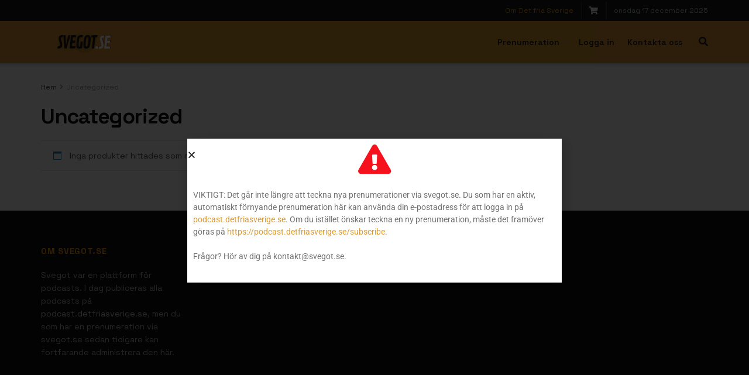

--- FILE ---
content_type: text/css
request_url: https://www.svegot.se/wp-content/uploads/elementor/css/post-112172.css?ver=1764679475
body_size: 21
content:
.elementor-kit-112172{--e-global-color-primary:#202020;--e-global-color-secondary:#B7B4B4;--e-global-color-text:#707070;--e-global-color-accent:#F6121C;--e-global-color-b4d4276:#6EC1E4;--e-global-color-62524faf:#54595F;--e-global-color-3477abb7:#7A7A7A;--e-global-color-355d50aa:#61CE70;--e-global-color-3d449a34:#4054B2;--e-global-color-2424c6cd:#23A455;--e-global-color-1ba5cd2e:#000;--e-global-color-19c29780:#FFF;--e-global-color-12862fc3:RGBA(228, 207, 110, 0.4);--e-global-color-7d3f2bbc:#000000;--e-global-color-34873aa8:#F6DA09;--e-global-color-196909cd:#46434F;--e-global-color-5f3d5b2e:#41344F;--e-global-color-ddac91c:#DD9933;--e-global-color-761e3830:#191919;--e-global-color-1dfd422:#DD9933;--e-global-typography-primary-font-family:"Roboto";--e-global-typography-primary-font-weight:600;--e-global-typography-secondary-font-family:"Roboto Slab";--e-global-typography-secondary-font-weight:400;--e-global-typography-text-font-family:"Roboto";--e-global-typography-text-font-weight:400;--e-global-typography-accent-font-family:"Roboto";--e-global-typography-accent-font-weight:500;}.elementor-kit-112172 e-page-transition{background-color:#FFBC7D;}.elementor-section.elementor-section-boxed > .elementor-container{max-width:1140px;}.e-con{--container-max-width:1140px;}{}h1.entry-title{display:var(--page-title-display);}@media(max-width:1024px){.elementor-section.elementor-section-boxed > .elementor-container{max-width:1024px;}.e-con{--container-max-width:1024px;}}@media(max-width:767px){.elementor-section.elementor-section-boxed > .elementor-container{max-width:767px;}.e-con{--container-max-width:767px;}}

--- FILE ---
content_type: text/css
request_url: https://www.svegot.se/wp-content/uploads/elementor/css/post-139044.css?ver=1764679475
body_size: 52
content:
.elementor-widget-icon.elementor-view-stacked .elementor-icon{background-color:var( --e-global-color-primary );}.elementor-widget-icon.elementor-view-framed .elementor-icon, .elementor-widget-icon.elementor-view-default .elementor-icon{color:var( --e-global-color-primary );border-color:var( --e-global-color-primary );}.elementor-widget-icon.elementor-view-framed .elementor-icon, .elementor-widget-icon.elementor-view-default .elementor-icon svg{fill:var( --e-global-color-primary );}.elementor-139044 .elementor-element.elementor-element-78d8dc5 .elementor-icon-wrapper{text-align:center;}.elementor-139044 .elementor-element.elementor-element-78d8dc5.elementor-view-stacked .elementor-icon{background-color:var( --e-global-color-accent );}.elementor-139044 .elementor-element.elementor-element-78d8dc5.elementor-view-framed .elementor-icon, .elementor-139044 .elementor-element.elementor-element-78d8dc5.elementor-view-default .elementor-icon{color:var( --e-global-color-accent );border-color:var( --e-global-color-accent );}.elementor-139044 .elementor-element.elementor-element-78d8dc5.elementor-view-framed .elementor-icon, .elementor-139044 .elementor-element.elementor-element-78d8dc5.elementor-view-default .elementor-icon svg{fill:var( --e-global-color-accent );}.elementor-widget-text-editor{font-family:var( --e-global-typography-text-font-family ), Sans-serif;font-weight:var( --e-global-typography-text-font-weight );color:var( --e-global-color-text );}.elementor-widget-text-editor.elementor-drop-cap-view-stacked .elementor-drop-cap{background-color:var( --e-global-color-primary );}.elementor-widget-text-editor.elementor-drop-cap-view-framed .elementor-drop-cap, .elementor-widget-text-editor.elementor-drop-cap-view-default .elementor-drop-cap{color:var( --e-global-color-primary );border-color:var( --e-global-color-primary );}#elementor-popup-modal-139044{background-color:rgba(0,0,0,.8);justify-content:center;align-items:center;pointer-events:all;}#elementor-popup-modal-139044 .dialog-message{width:640px;height:auto;}#elementor-popup-modal-139044 .dialog-close-button{display:flex;}#elementor-popup-modal-139044 .dialog-widget-content{box-shadow:2px 8px 23px 3px rgba(0,0,0,0.2);}

--- FILE ---
content_type: text/plain
request_url: https://www.google-analytics.com/j/collect?v=1&_v=j102&a=1322246018&t=pageview&_s=1&dl=https%3A%2F%2Fwww.svegot.se%2Fproduct-category%2Funcategorized%2F&ul=en-us%40posix&dt=Uncategorized-arkiv%20-%20Podcasts%20fr%C3%A5n%20Det%20fria%20Sverige&sr=1280x720&vp=1280x720&_u=IADAAEABAAAAACAAI~&jid=486612080&gjid=83789230&cid=1153431378.1766009204&tid=UA-114554416-1&_gid=1740599420.1766009204&_r=1&_slc=1&z=1772727521
body_size: -563
content:
2,cG-Q7K99BKW63

--- FILE ---
content_type: application/javascript; charset=UTF-8
request_url: https://www.svegot.se/cdn-cgi/challenge-platform/h/g/scripts/jsd/d39f91d70ce1/main.js?
body_size: 4611
content:
window._cf_chl_opt={uYln4:'g'};~function(J3,W,S,v,V,m,a,l){J3=o,function(s,R,JD,J2,N,L){for(JD={s:187,R:213,N:207,L:282,C:289,y:179,f:268,x:267,j:237,h:224},J2=o,N=s();!![];)try{if(L=-parseInt(J2(JD.s))/1+parseInt(J2(JD.R))/2*(-parseInt(J2(JD.N))/3)+parseInt(J2(JD.L))/4+parseInt(J2(JD.C))/5+parseInt(J2(JD.y))/6+parseInt(J2(JD.f))/7*(parseInt(J2(JD.x))/8)+parseInt(J2(JD.j))/9*(parseInt(J2(JD.h))/10),R===L)break;else N.push(N.shift())}catch(C){N.push(N.shift())}}(J,576712),W=this||self,S=W[J3(172)],v=function(JO,Jz,Jh,Jj,Jx,Jy,Js,R,N,L){return JO={s:186,R:278},Jz={s:233,R:233,N:190,L:233,C:233,y:233,f:275,x:249,j:190,h:249},Jh={s:244},Jj={s:263},Jx={s:244,R:249,N:270,L:196,C:235,y:196,f:235,x:196,j:235,h:263,z:190,O:190,H:263,M:190,G:233,F:190,B:233,g:196,E:235,Y:263,U:263,k:190,c:190,Z:263,b:190,J0:275},Jy={s:277,R:249},Js=J3,R=String[Js(JO.s)],N={'h':function(C){return null==C?'':N.g(C,6,function(y,JR){return JR=o,JR(Jy.s)[JR(Jy.R)](y)})},'g':function(C,y,x,JN,j,z,O,H,M,G,F,B,E,Y,U,Z,J0,J1){if(JN=Js,C==null)return'';for(z={},O={},H='',M=2,G=3,F=2,B=[],E=0,Y=0,U=0;U<C[JN(Jx.s)];U+=1)if(Z=C[JN(Jx.R)](U),Object[JN(Jx.N)][JN(Jx.L)][JN(Jx.C)](z,Z)||(z[Z]=G++,O[Z]=!0),J0=H+Z,Object[JN(Jx.N)][JN(Jx.y)][JN(Jx.f)](z,J0))H=J0;else{if(Object[JN(Jx.N)][JN(Jx.x)][JN(Jx.j)](O,H)){if(256>H[JN(Jx.h)](0)){for(j=0;j<F;E<<=1,Y==y-1?(Y=0,B[JN(Jx.z)](x(E)),E=0):Y++,j++);for(J1=H[JN(Jx.h)](0),j=0;8>j;E=E<<1|1.83&J1,y-1==Y?(Y=0,B[JN(Jx.O)](x(E)),E=0):Y++,J1>>=1,j++);}else{for(J1=1,j=0;j<F;E=J1|E<<1.84,Y==y-1?(Y=0,B[JN(Jx.z)](x(E)),E=0):Y++,J1=0,j++);for(J1=H[JN(Jx.H)](0),j=0;16>j;E=1&J1|E<<1,y-1==Y?(Y=0,B[JN(Jx.M)](x(E)),E=0):Y++,J1>>=1,j++);}M--,M==0&&(M=Math[JN(Jx.G)](2,F),F++),delete O[H]}else for(J1=z[H],j=0;j<F;E=J1&1|E<<1,y-1==Y?(Y=0,B[JN(Jx.F)](x(E)),E=0):Y++,J1>>=1,j++);H=(M--,M==0&&(M=Math[JN(Jx.B)](2,F),F++),z[J0]=G++,String(Z))}if(''!==H){if(Object[JN(Jx.N)][JN(Jx.g)][JN(Jx.E)](O,H)){if(256>H[JN(Jx.Y)](0)){for(j=0;j<F;E<<=1,y-1==Y?(Y=0,B[JN(Jx.M)](x(E)),E=0):Y++,j++);for(J1=H[JN(Jx.U)](0),j=0;8>j;E=J1&1|E<<1.8,Y==y-1?(Y=0,B[JN(Jx.k)](x(E)),E=0):Y++,J1>>=1,j++);}else{for(J1=1,j=0;j<F;E=J1|E<<1,Y==y-1?(Y=0,B[JN(Jx.c)](x(E)),E=0):Y++,J1=0,j++);for(J1=H[JN(Jx.Z)](0),j=0;16>j;E=1.91&J1|E<<1,Y==y-1?(Y=0,B[JN(Jx.F)](x(E)),E=0):Y++,J1>>=1,j++);}M--,0==M&&(M=Math[JN(Jx.G)](2,F),F++),delete O[H]}else for(J1=z[H],j=0;j<F;E=1&J1|E<<1,y-1==Y?(Y=0,B[JN(Jx.F)](x(E)),E=0):Y++,J1>>=1,j++);M--,0==M&&F++}for(J1=2,j=0;j<F;E=E<<1.36|1.49&J1,y-1==Y?(Y=0,B[JN(Jx.b)](x(E)),E=0):Y++,J1>>=1,j++);for(;;)if(E<<=1,Y==y-1){B[JN(Jx.O)](x(E));break}else Y++;return B[JN(Jx.J0)]('')},'j':function(C,JA){return JA=Js,C==null?'':C==''?null:N.i(C[JA(Jh.s)],32768,function(y,JW){return JW=JA,C[JW(Jj.s)](y)})},'i':function(C,y,x,Jw,j,z,O,H,M,G,F,B,E,Y,U,Z,J1,J0){for(Jw=Js,j=[],z=4,O=4,H=3,M=[],B=x(0),E=y,Y=1,G=0;3>G;j[G]=G,G+=1);for(U=0,Z=Math[Jw(Jz.s)](2,2),F=1;F!=Z;J0=B&E,E>>=1,0==E&&(E=y,B=x(Y++)),U|=F*(0<J0?1:0),F<<=1);switch(U){case 0:for(U=0,Z=Math[Jw(Jz.s)](2,8),F=1;F!=Z;J0=E&B,E>>=1,0==E&&(E=y,B=x(Y++)),U|=(0<J0?1:0)*F,F<<=1);J1=R(U);break;case 1:for(U=0,Z=Math[Jw(Jz.R)](2,16),F=1;F!=Z;J0=B&E,E>>=1,E==0&&(E=y,B=x(Y++)),U|=(0<J0?1:0)*F,F<<=1);J1=R(U);break;case 2:return''}for(G=j[3]=J1,M[Jw(Jz.N)](J1);;){if(Y>C)return'';for(U=0,Z=Math[Jw(Jz.L)](2,H),F=1;Z!=F;J0=B&E,E>>=1,E==0&&(E=y,B=x(Y++)),U|=(0<J0?1:0)*F,F<<=1);switch(J1=U){case 0:for(U=0,Z=Math[Jw(Jz.C)](2,8),F=1;F!=Z;J0=E&B,E>>=1,0==E&&(E=y,B=x(Y++)),U|=(0<J0?1:0)*F,F<<=1);j[O++]=R(U),J1=O-1,z--;break;case 1:for(U=0,Z=Math[Jw(Jz.y)](2,16),F=1;Z!=F;J0=E&B,E>>=1,E==0&&(E=y,B=x(Y++)),U|=(0<J0?1:0)*F,F<<=1);j[O++]=R(U),J1=O-1,z--;break;case 2:return M[Jw(Jz.f)]('')}if(0==z&&(z=Math[Jw(Jz.C)](2,H),H++),j[J1])J1=j[J1];else if(O===J1)J1=G+G[Jw(Jz.x)](0);else return null;M[Jw(Jz.j)](J1),j[O++]=G+J1[Jw(Jz.h)](0),z--,G=J1,z==0&&(z=Math[Jw(Jz.y)](2,H),H++)}}},L={},L[Js(JO.R)]=N.h,L}(),V={},V[J3(265)]='o',V[J3(271)]='s',V[J3(248)]='u',V[J3(175)]='z',V[J3(254)]='n',V[J3(247)]='I',V[J3(241)]='b',m=V,W[J3(245)]=function(s,R,N,L,Jg,JB,JF,JT,y,x,j,h,z,O){if(Jg={s:198,R:266,N:182,L:266,C:181,y:201,f:228,x:181,j:228,h:173,z:193,O:244,H:208,M:219},JB={s:220,R:244,N:223},JF={s:270,R:196,N:235,L:190},JT=J3,R===null||R===void 0)return L;for(y=X(R),s[JT(Jg.s)][JT(Jg.R)]&&(y=y[JT(Jg.N)](s[JT(Jg.s)][JT(Jg.L)](R))),y=s[JT(Jg.C)][JT(Jg.y)]&&s[JT(Jg.f)]?s[JT(Jg.x)][JT(Jg.y)](new s[(JT(Jg.j))](y)):function(H,JP,M){for(JP=JT,H[JP(JB.s)](),M=0;M<H[JP(JB.R)];H[M+1]===H[M]?H[JP(JB.N)](M+1,1):M+=1);return H}(y),x='nAsAaAb'.split('A'),x=x[JT(Jg.h)][JT(Jg.z)](x),j=0;j<y[JT(Jg.O)];h=y[j],z=d(s,R,h),x(z)?(O=z==='s'&&!s[JT(Jg.H)](R[h]),JT(Jg.M)===N+h?C(N+h,z):O||C(N+h,R[h])):C(N+h,z),j++);return L;function C(H,M,Ji){Ji=o,Object[Ji(JF.s)][Ji(JF.R)][Ji(JF.N)](L,M)||(L[M]=[]),L[M][Ji(JF.L)](H)}},a=J3(246)[J3(180)](';'),l=a[J3(173)][J3(193)](a),W[J3(199)]=function(s,R,JY,Je,N,L,C,y){for(JY={s:188,R:244,N:244,L:231,C:190,y:192},Je=J3,N=Object[Je(JY.s)](R),L=0;L<N[Je(JY.R)];L++)if(C=N[L],'f'===C&&(C='N'),s[C]){for(y=0;y<R[N[L]][Je(JY.N)];-1===s[C][Je(JY.L)](R[N[L]][y])&&(l(R[N[L]][y])||s[C][Je(JY.C)]('o.'+R[N[L]][y])),y++);}else s[C]=R[N[L]][Je(JY.y)](function(x){return'o.'+x})},K();function e(L,C,JC,Jo,y,f,x,j,h,z,O,H){if(JC={s:264,R:229,N:174,L:200,C:269,y:286,f:276,x:262,j:202,h:243,z:273,O:287,H:284,M:251,G:269,F:288,B:285,g:269,E:217,Y:210,U:269,k:221,c:194,Z:269,b:274,J0:183,J1:261,Jy:240,Jf:256,Jx:216,Jj:278},Jo=J3,!Q(.01))return![];f=(y={},y[Jo(JC.s)]=L,y[Jo(JC.R)]=C,y);try{x=W[Jo(JC.N)],j=Jo(JC.L)+W[Jo(JC.C)][Jo(JC.y)]+Jo(JC.f)+x.r+Jo(JC.x),h=new W[(Jo(JC.j))](),h[Jo(JC.h)](Jo(JC.z),j),h[Jo(JC.O)]=2500,h[Jo(JC.H)]=function(){},z={},z[Jo(JC.M)]=W[Jo(JC.G)][Jo(JC.F)],z[Jo(JC.B)]=W[Jo(JC.g)][Jo(JC.E)],z[Jo(JC.Y)]=W[Jo(JC.U)][Jo(JC.k)],z[Jo(JC.c)]=W[Jo(JC.Z)][Jo(JC.b)],O=z,H={},H[Jo(JC.J0)]=f,H[Jo(JC.J1)]=O,H[Jo(JC.Jy)]=Jo(JC.Jf),h[Jo(JC.Jx)](v[Jo(JC.Jj)](H))}catch(M){}}function o(s,R,N){return N=J(),o=function(A,W,w){return A=A-172,w=N[A],w},o(s,R)}function i(JX,J5,s){return JX={s:174,R:253},J5=J3,s=W[J5(JX.s)],Math[J5(JX.R)](+atob(s.t))}function d(s,R,N,JM,JS,L){JS=(JM={s:279,R:181,N:226,L:225},J3);try{return R[N][JS(JM.s)](function(){}),'p'}catch(C){}try{if(null==R[N])return void 0===R[N]?'u':'x'}catch(y){return'i'}return s[JS(JM.R)][JS(JM.N)](R[N])?'a':R[N]===s[JS(JM.R)]?'C':!0===R[N]?'T':R[N]===!1?'F':(L=typeof R[N],JS(JM.L)==L?D(s,R[N])?'N':'f':m[L]||'?')}function K(Ju,Jb,Jc,Jv,s,R,N,L,C){if(Ju={s:174,R:291,N:195,L:227,C:184,y:184,f:230,x:191},Jb={s:195,R:227,N:191},Jc={s:290},Jv=J3,s=W[Jv(Ju.s)],!s)return;if(!T())return;(R=![],N=s[Jv(Ju.R)]===!![],L=function(JV,y){if(JV=Jv,!R){if(R=!![],!T())return;y=I(),P(y.r,function(f){n(s,f)}),y.e&&e(JV(Jc.s),y.e)}},S[Jv(Ju.N)]!==Jv(Ju.L))?L():W[Jv(Ju.C)]?S[Jv(Ju.y)](Jv(Ju.f),L):(C=S[Jv(Ju.x)]||function(){},S[Jv(Ju.x)]=function(Jm){Jm=Jv,C(),S[Jm(Jb.s)]!==Jm(Jb.R)&&(S[Jm(Jb.N)]=C,L())})}function I(JU,Jt,N,L,C,y,f){Jt=(JU={s:258,R:189,N:272,L:259,C:214,y:197,f:242,x:292,j:215,h:178,z:203,O:197,H:257},J3);try{return N=S[Jt(JU.s)](Jt(JU.R)),N[Jt(JU.N)]=Jt(JU.L),N[Jt(JU.C)]='-1',S[Jt(JU.y)][Jt(JU.f)](N),L=N[Jt(JU.x)],C={},C=mlwE4(L,L,'',C),C=mlwE4(L,L[Jt(JU.j)]||L[Jt(JU.h)],'n.',C),C=mlwE4(L,N[Jt(JU.z)],'d.',C),S[Jt(JU.O)][Jt(JU.H)](N),y={},y.r=C,y.e=null,y}catch(x){return f={},f.r={},f.e=x,f}}function T(Ja,J6,s,R,N){return Ja={s:253,R:206},J6=J3,s=3600,R=i(),N=Math[J6(Ja.s)](Date[J6(Ja.R)]()/1e3),N-R>s?![]:!![]}function n(N,L,o0,Jq,C,y,f){if(o0={s:234,R:291,N:177,L:240,C:185,y:236,f:177,x:250,j:280,h:236,z:229,O:212,H:280},Jq=J3,C=Jq(o0.s),!N[Jq(o0.R)])return;L===Jq(o0.N)?(y={},y[Jq(o0.L)]=C,y[Jq(o0.C)]=N.r,y[Jq(o0.y)]=Jq(o0.f),W[Jq(o0.x)][Jq(o0.j)](y,'*')):(f={},f[Jq(o0.L)]=C,f[Jq(o0.C)]=N.r,f[Jq(o0.h)]=Jq(o0.z),f[Jq(o0.O)]=L,W[Jq(o0.x)][Jq(o0.H)](f,'*'))}function X(s,JG,JQ,R){for(JG={s:182,R:188,N:232},JQ=J3,R=[];null!==s;R=R[JQ(JG.s)](Object[JQ(JG.R)](s)),s=Object[JQ(JG.N)](s));return R}function Q(s,Jd,J4){return Jd={s:252},J4=J3,Math[J4(Jd.s)]()<s}function J(o1){return o1='log,d.cookie,sort,kgZMo4,href,splice,567670xBcpHj,function,isArray,loading,Set,error,DOMContentLoaded,indexOf,getPrototypeOf,pow,cloudflare-invisible,call,event,9QTzIdJ,onload,location,source,boolean,appendChild,open,length,mlwE4,_cf_chl_opt;mhsH6;xkyRk9;FTrD2;leJV9;BCMtt1;sNHpA9;GKPzo4;AdbX0;REiSI4;xriGD7;jwjCc3;agiDh2;MQCkM2;mlwE4;kuIdX1;aLEay4;cThi2,bigint,undefined,charAt,parent,chlApiSitekey,random,floor,number,/jsd/oneshot/d39f91d70ce1/0.7967150934772672:1766006071:H2nYhxkxZsUuAjc4D3EHqeS4mH3Qz6VGWql4O5uwKoo/,jsd,removeChild,createElement,display: none,Function,chctx,/invisible/jsd,charCodeAt,msg,object,getOwnPropertyNames,37432nKLQGt,175NTlYXg,_cf_chl_opt,prototype,string,style,POST,HkTQ2,join,/b/ov1/0.7967150934772672:1766006071:H2nYhxkxZsUuAjc4D3EHqeS4mH3Qz6VGWql4O5uwKoo/,aL9VydDj7H30iFhP16gkXO2RcSfzYnGQ+eKWsZI5CUxuo8rw$AJlNMvBTpqbm4tE-,zeXNqCemnPk,catch,postMessage,[native code],913628HnZAGw,stringify,ontimeout,chlApiUrl,uYln4,timeout,gwUy0,1674465dmdoCi,error on cf_chl_props,api,contentWindow,document,includes,__CF$cv$params,symbol,toString,success,navigator,4477602rtvPVW,split,Array,concat,errorInfoObject,addEventListener,sid,fromCharCode,632755VfCCIh,keys,iframe,push,onreadystatechange,map,bind,chlApiClientVersion,readyState,hasOwnProperty,body,Object,kuIdX1,/cdn-cgi/challenge-platform/h/,from,XMLHttpRequest,contentDocument,xhr-error,http-code:,now,1527OiBBKY,isNaN,onerror,chlApiRumWidgetAgeMs,status,detail,1076CvFMnd,tabIndex,clientInformation,send,TbVa1'.split(','),J=function(){return o1},J()}function D(s,R,Jr,Jp){return Jr={s:260,R:270,N:176,L:235,C:231,y:281},Jp=J3,R instanceof s[Jp(Jr.s)]&&0<s[Jp(Jr.s)][Jp(Jr.R)][Jp(Jr.N)][Jp(Jr.L)](R)[Jp(Jr.C)](Jp(Jr.y))}function P(s,R,Jn,JK,JI,Jl,J7,N,L,C){Jn={s:174,R:218,N:269,L:202,C:243,y:273,f:200,x:269,j:286,h:255,z:291,O:287,H:284,M:238,G:209,F:239,B:239,g:222,E:222,Y:216,U:278,k:283},JK={s:204},JI={s:211,R:177,N:205},Jl={s:287},J7=J3,N=W[J7(Jn.s)],console[J7(Jn.R)](W[J7(Jn.N)]),L=new W[(J7(Jn.L))](),L[J7(Jn.C)](J7(Jn.y),J7(Jn.f)+W[J7(Jn.x)][J7(Jn.j)]+J7(Jn.h)+N.r),N[J7(Jn.z)]&&(L[J7(Jn.O)]=5e3,L[J7(Jn.H)]=function(J8){J8=J7,R(J8(Jl.s))}),L[J7(Jn.M)]=function(J9){J9=J7,L[J9(JI.s)]>=200&&L[J9(JI.s)]<300?R(J9(JI.R)):R(J9(JI.N)+L[J9(JI.s)])},L[J7(Jn.G)]=function(JJ){JJ=J7,R(JJ(JK.s))},C={'t':i(),'lhr':S[J7(Jn.F)]&&S[J7(Jn.B)][J7(Jn.g)]?S[J7(Jn.B)][J7(Jn.E)]:'','api':N[J7(Jn.z)]?!![]:![],'payload':s},L[J7(Jn.Y)](v[J7(Jn.U)](JSON[J7(Jn.k)](C)))}}()